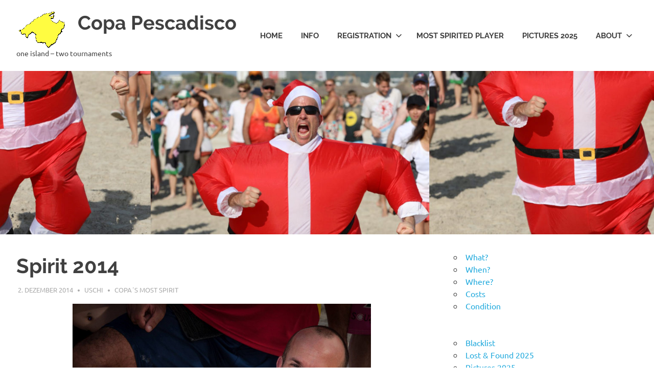

--- FILE ---
content_type: text/html; charset=UTF-8
request_url: https://www.copa-pescadisco.com/spirit-2014/
body_size: 8882
content:
<!DOCTYPE html>
<html lang="de">

<head>
<meta charset="UTF-8">
<meta name="viewport" content="width=device-width, initial-scale=1">
<link rel="profile" href="http://gmpg.org/xfn/11">
<link rel="pingback" href="https://www.copa-pescadisco.com/xmlrpc.php">

<title>Spirit 2014 &#8211; Copa Pescadisco</title>
<meta name='robots' content='max-image-preview:large' />
	<style>img:is([sizes="auto" i], [sizes^="auto," i]) { contain-intrinsic-size: 3000px 1500px }</style>
	<link rel="alternate" type="application/rss+xml" title="Copa Pescadisco &raquo; Feed" href="https://www.copa-pescadisco.com/feed/" />
<link rel="alternate" type="application/rss+xml" title="Copa Pescadisco &raquo; Kommentar-Feed" href="https://www.copa-pescadisco.com/comments/feed/" />
<script type="text/javascript">
/* <![CDATA[ */
window._wpemojiSettings = {"baseUrl":"https:\/\/s.w.org\/images\/core\/emoji\/16.0.1\/72x72\/","ext":".png","svgUrl":"https:\/\/s.w.org\/images\/core\/emoji\/16.0.1\/svg\/","svgExt":".svg","source":{"concatemoji":"https:\/\/www.copa-pescadisco.com\/wp-includes\/js\/wp-emoji-release.min.js?ver=6.8.3"}};
/*! This file is auto-generated */
!function(s,n){var o,i,e;function c(e){try{var t={supportTests:e,timestamp:(new Date).valueOf()};sessionStorage.setItem(o,JSON.stringify(t))}catch(e){}}function p(e,t,n){e.clearRect(0,0,e.canvas.width,e.canvas.height),e.fillText(t,0,0);var t=new Uint32Array(e.getImageData(0,0,e.canvas.width,e.canvas.height).data),a=(e.clearRect(0,0,e.canvas.width,e.canvas.height),e.fillText(n,0,0),new Uint32Array(e.getImageData(0,0,e.canvas.width,e.canvas.height).data));return t.every(function(e,t){return e===a[t]})}function u(e,t){e.clearRect(0,0,e.canvas.width,e.canvas.height),e.fillText(t,0,0);for(var n=e.getImageData(16,16,1,1),a=0;a<n.data.length;a++)if(0!==n.data[a])return!1;return!0}function f(e,t,n,a){switch(t){case"flag":return n(e,"\ud83c\udff3\ufe0f\u200d\u26a7\ufe0f","\ud83c\udff3\ufe0f\u200b\u26a7\ufe0f")?!1:!n(e,"\ud83c\udde8\ud83c\uddf6","\ud83c\udde8\u200b\ud83c\uddf6")&&!n(e,"\ud83c\udff4\udb40\udc67\udb40\udc62\udb40\udc65\udb40\udc6e\udb40\udc67\udb40\udc7f","\ud83c\udff4\u200b\udb40\udc67\u200b\udb40\udc62\u200b\udb40\udc65\u200b\udb40\udc6e\u200b\udb40\udc67\u200b\udb40\udc7f");case"emoji":return!a(e,"\ud83e\udedf")}return!1}function g(e,t,n,a){var r="undefined"!=typeof WorkerGlobalScope&&self instanceof WorkerGlobalScope?new OffscreenCanvas(300,150):s.createElement("canvas"),o=r.getContext("2d",{willReadFrequently:!0}),i=(o.textBaseline="top",o.font="600 32px Arial",{});return e.forEach(function(e){i[e]=t(o,e,n,a)}),i}function t(e){var t=s.createElement("script");t.src=e,t.defer=!0,s.head.appendChild(t)}"undefined"!=typeof Promise&&(o="wpEmojiSettingsSupports",i=["flag","emoji"],n.supports={everything:!0,everythingExceptFlag:!0},e=new Promise(function(e){s.addEventListener("DOMContentLoaded",e,{once:!0})}),new Promise(function(t){var n=function(){try{var e=JSON.parse(sessionStorage.getItem(o));if("object"==typeof e&&"number"==typeof e.timestamp&&(new Date).valueOf()<e.timestamp+604800&&"object"==typeof e.supportTests)return e.supportTests}catch(e){}return null}();if(!n){if("undefined"!=typeof Worker&&"undefined"!=typeof OffscreenCanvas&&"undefined"!=typeof URL&&URL.createObjectURL&&"undefined"!=typeof Blob)try{var e="postMessage("+g.toString()+"("+[JSON.stringify(i),f.toString(),p.toString(),u.toString()].join(",")+"));",a=new Blob([e],{type:"text/javascript"}),r=new Worker(URL.createObjectURL(a),{name:"wpTestEmojiSupports"});return void(r.onmessage=function(e){c(n=e.data),r.terminate(),t(n)})}catch(e){}c(n=g(i,f,p,u))}t(n)}).then(function(e){for(var t in e)n.supports[t]=e[t],n.supports.everything=n.supports.everything&&n.supports[t],"flag"!==t&&(n.supports.everythingExceptFlag=n.supports.everythingExceptFlag&&n.supports[t]);n.supports.everythingExceptFlag=n.supports.everythingExceptFlag&&!n.supports.flag,n.DOMReady=!1,n.readyCallback=function(){n.DOMReady=!0}}).then(function(){return e}).then(function(){var e;n.supports.everything||(n.readyCallback(),(e=n.source||{}).concatemoji?t(e.concatemoji):e.wpemoji&&e.twemoji&&(t(e.twemoji),t(e.wpemoji)))}))}((window,document),window._wpemojiSettings);
/* ]]> */
</script>
<link rel='stylesheet' id='poseidon-custom-fonts-css' href='https://www.copa-pescadisco.com/wp-content/themes/poseidon/assets/css/custom-fonts.css?ver=20180413' type='text/css' media='all' />
<style id='wp-emoji-styles-inline-css' type='text/css'>

	img.wp-smiley, img.emoji {
		display: inline !important;
		border: none !important;
		box-shadow: none !important;
		height: 1em !important;
		width: 1em !important;
		margin: 0 0.07em !important;
		vertical-align: -0.1em !important;
		background: none !important;
		padding: 0 !important;
	}
</style>
<link rel='stylesheet' id='wp-block-library-css' href='https://www.copa-pescadisco.com/wp-includes/css/dist/block-library/style.min.css?ver=6.8.3' type='text/css' media='all' />
<style id='classic-theme-styles-inline-css' type='text/css'>
/*! This file is auto-generated */
.wp-block-button__link{color:#fff;background-color:#32373c;border-radius:9999px;box-shadow:none;text-decoration:none;padding:calc(.667em + 2px) calc(1.333em + 2px);font-size:1.125em}.wp-block-file__button{background:#32373c;color:#fff;text-decoration:none}
</style>
<style id='themezee-magazine-blocks-column-style-inline-css' type='text/css'>

:root{--tz-column-gap:1.5em}.tz-magazine-block,.tz-magazine-block .tz-magazine-post{margin-bottom:1.5em}.tz-magazine-block .tz-entry-image{margin:0;max-width:100%;vertical-align:top}.tz-magazine-block .tz-entry-title{font-size:24px;font-size:1.5rem}.tz-magazine-block .tz-entry-meta{font-size:15px;font-size:.9375rem}.tz-magazine-block .tz-meta-field{margin-right:.5rem}.tz-magazine-thumbnail-list .tz-magazine-post{display:flex;flex-wrap:nowrap}.tz-magazine-thumbnail-list .tz-magazine-post .tz-post-image{padding-right:.5em;padding-right:calc(var(--tz-column-gap)/3);width:30%}.tz-magazine-thumbnail-list .tz-magazine-post .tz-post-image .wp-post-image{margin:0}.tz-magazine-thumbnail-list .tz-magazine-post .tz-post-content{padding-left:.5em;padding-left:calc(var(--tz-column-gap)/3);width:70%}.tz-magazine-thumbnail-list .tz-magazine-post .tz-entry-title{font-size:18px;font-size:1.125rem}

</style>
<style id='themezee-magazine-blocks-columns-style-inline-css' type='text/css'>
.wp-block-themezee-magazine-blocks-column.tz-magazine-block{margin-bottom:0}@media only screen and (min-width:480px){.tz-magazine-columns{display:flex;flex-wrap:wrap;margin-right:-1.5em;margin-right:calc(var(--tz-column-gap)*-1)}.tz-magazine-columns .wp-block-themezee-magazine-blocks-column{padding-right:1.5em;padding-right:var(--tz-column-gap);width:50%}}

</style>
<style id='themezee-magazine-blocks-grid-style-inline-css' type='text/css'>
@media only screen and (min-width:480px){.tz-magazine-grid-columns-2,.tz-magazine-grid-columns-4{display:flex;flex-wrap:wrap;margin-right:-1.5em;margin-right:calc(var(--tz-column-gap)*-1)}.tz-magazine-grid-columns-2 .tz-post-wrap,.tz-magazine-grid-columns-4 .tz-post-wrap{box-sizing:border-box;padding-right:1.5em;padding-right:var(--tz-column-gap);width:50%}}@media only screen and (min-width:560px){.tz-magazine-grid-columns-3{display:flex;flex-wrap:wrap;margin-right:-1.5em;margin-right:calc(var(--tz-column-gap)*-1)}.tz-magazine-grid-columns-3 .tz-post-wrap{box-sizing:border-box;padding-right:1.5em;padding-right:var(--tz-column-gap);width:33.3333333333%}}@media only screen and (min-width:640px){.tz-magazine-grid-columns-4 .tz-post-wrap{box-sizing:border-box;width:25%}}

</style>
<style id='themezee-magazine-blocks-horizontal-style-inline-css' type='text/css'>
@media only screen and (min-width:560px){.tz-magazine-horizontal .tz-magazine-highlight-post .tz-magazine-post{display:flex;flex-wrap:wrap}.tz-magazine-horizontal .tz-magazine-highlight-post .tz-magazine-post .tz-post-image{box-sizing:border-box;padding-right:.75em;padding-right:calc(var(--tz-column-gap)/2);width:50%}.tz-magazine-horizontal .tz-magazine-highlight-post .tz-magazine-post .tz-post-image .wp-post-image{margin:0}.tz-magazine-horizontal .tz-magazine-highlight-post .tz-magazine-post .tz-post-content{box-sizing:border-box;padding-left:.75em;padding-left:calc(var(--tz-column-gap)/2);width:50%}}

</style>
<style id='themezee-magazine-blocks-list-style-inline-css' type='text/css'>
@media only screen and (min-width:480px){.tz-magazine-list .tz-magazine-post{display:flex;flex-wrap:wrap}.tz-magazine-list .tz-magazine-post .tz-post-image{box-sizing:border-box;padding-right:.75em;padding-right:calc(var(--tz-column-gap)/2);width:50%}.tz-magazine-list .tz-magazine-post .tz-post-image .wp-post-image{margin:0}.tz-magazine-list .tz-magazine-post .tz-post-content{box-sizing:border-box;padding-left:.75em;padding-left:calc(var(--tz-column-gap)/2);width:50%}.tz-magazine-list-40-60 .tz-magazine-post .tz-post-image{width:40%}.tz-magazine-list-40-60 .tz-magazine-post .tz-post-content{width:60%}.tz-magazine-list-30-70 .tz-magazine-post .tz-post-image{width:30%}.tz-magazine-list-30-70 .tz-magazine-post .tz-post-content{width:70%}}

</style>
<style id='themezee-magazine-blocks-vertical-style-inline-css' type='text/css'>
@media only screen and (min-width:560px){.tz-magazine-vertical{display:flex;flex-wrap:wrap}.tz-magazine-vertical .tz-magazine-highlight-post{box-sizing:border-box;padding-right:.75em;padding-right:calc(var(--tz-column-gap)/2);width:50%}.tz-magazine-vertical .tz-magazine-thumbnail-list{box-sizing:border-box;padding-left:.75em;padding-left:calc(var(--tz-column-gap)/2);width:50%}}

</style>
<style id='global-styles-inline-css' type='text/css'>
:root{--wp--preset--aspect-ratio--square: 1;--wp--preset--aspect-ratio--4-3: 4/3;--wp--preset--aspect-ratio--3-4: 3/4;--wp--preset--aspect-ratio--3-2: 3/2;--wp--preset--aspect-ratio--2-3: 2/3;--wp--preset--aspect-ratio--16-9: 16/9;--wp--preset--aspect-ratio--9-16: 9/16;--wp--preset--color--black: #404040;--wp--preset--color--cyan-bluish-gray: #abb8c3;--wp--preset--color--white: #ffffff;--wp--preset--color--pale-pink: #f78da7;--wp--preset--color--vivid-red: #cf2e2e;--wp--preset--color--luminous-vivid-orange: #ff6900;--wp--preset--color--luminous-vivid-amber: #fcb900;--wp--preset--color--light-green-cyan: #7bdcb5;--wp--preset--color--vivid-green-cyan: #00d084;--wp--preset--color--pale-cyan-blue: #8ed1fc;--wp--preset--color--vivid-cyan-blue: #0693e3;--wp--preset--color--vivid-purple: #9b51e0;--wp--preset--color--primary: #22aadd;--wp--preset--color--light-gray: #f0f0f0;--wp--preset--color--dark-gray: #777777;--wp--preset--gradient--vivid-cyan-blue-to-vivid-purple: linear-gradient(135deg,rgba(6,147,227,1) 0%,rgb(155,81,224) 100%);--wp--preset--gradient--light-green-cyan-to-vivid-green-cyan: linear-gradient(135deg,rgb(122,220,180) 0%,rgb(0,208,130) 100%);--wp--preset--gradient--luminous-vivid-amber-to-luminous-vivid-orange: linear-gradient(135deg,rgba(252,185,0,1) 0%,rgba(255,105,0,1) 100%);--wp--preset--gradient--luminous-vivid-orange-to-vivid-red: linear-gradient(135deg,rgba(255,105,0,1) 0%,rgb(207,46,46) 100%);--wp--preset--gradient--very-light-gray-to-cyan-bluish-gray: linear-gradient(135deg,rgb(238,238,238) 0%,rgb(169,184,195) 100%);--wp--preset--gradient--cool-to-warm-spectrum: linear-gradient(135deg,rgb(74,234,220) 0%,rgb(151,120,209) 20%,rgb(207,42,186) 40%,rgb(238,44,130) 60%,rgb(251,105,98) 80%,rgb(254,248,76) 100%);--wp--preset--gradient--blush-light-purple: linear-gradient(135deg,rgb(255,206,236) 0%,rgb(152,150,240) 100%);--wp--preset--gradient--blush-bordeaux: linear-gradient(135deg,rgb(254,205,165) 0%,rgb(254,45,45) 50%,rgb(107,0,62) 100%);--wp--preset--gradient--luminous-dusk: linear-gradient(135deg,rgb(255,203,112) 0%,rgb(199,81,192) 50%,rgb(65,88,208) 100%);--wp--preset--gradient--pale-ocean: linear-gradient(135deg,rgb(255,245,203) 0%,rgb(182,227,212) 50%,rgb(51,167,181) 100%);--wp--preset--gradient--electric-grass: linear-gradient(135deg,rgb(202,248,128) 0%,rgb(113,206,126) 100%);--wp--preset--gradient--midnight: linear-gradient(135deg,rgb(2,3,129) 0%,rgb(40,116,252) 100%);--wp--preset--font-size--small: 13px;--wp--preset--font-size--medium: 20px;--wp--preset--font-size--large: 36px;--wp--preset--font-size--x-large: 42px;--wp--preset--spacing--20: 0.44rem;--wp--preset--spacing--30: 0.67rem;--wp--preset--spacing--40: 1rem;--wp--preset--spacing--50: 1.5rem;--wp--preset--spacing--60: 2.25rem;--wp--preset--spacing--70: 3.38rem;--wp--preset--spacing--80: 5.06rem;--wp--preset--shadow--natural: 6px 6px 9px rgba(0, 0, 0, 0.2);--wp--preset--shadow--deep: 12px 12px 50px rgba(0, 0, 0, 0.4);--wp--preset--shadow--sharp: 6px 6px 0px rgba(0, 0, 0, 0.2);--wp--preset--shadow--outlined: 6px 6px 0px -3px rgba(255, 255, 255, 1), 6px 6px rgba(0, 0, 0, 1);--wp--preset--shadow--crisp: 6px 6px 0px rgba(0, 0, 0, 1);}:where(.is-layout-flex){gap: 0.5em;}:where(.is-layout-grid){gap: 0.5em;}body .is-layout-flex{display: flex;}.is-layout-flex{flex-wrap: wrap;align-items: center;}.is-layout-flex > :is(*, div){margin: 0;}body .is-layout-grid{display: grid;}.is-layout-grid > :is(*, div){margin: 0;}:where(.wp-block-columns.is-layout-flex){gap: 2em;}:where(.wp-block-columns.is-layout-grid){gap: 2em;}:where(.wp-block-post-template.is-layout-flex){gap: 1.25em;}:where(.wp-block-post-template.is-layout-grid){gap: 1.25em;}.has-black-color{color: var(--wp--preset--color--black) !important;}.has-cyan-bluish-gray-color{color: var(--wp--preset--color--cyan-bluish-gray) !important;}.has-white-color{color: var(--wp--preset--color--white) !important;}.has-pale-pink-color{color: var(--wp--preset--color--pale-pink) !important;}.has-vivid-red-color{color: var(--wp--preset--color--vivid-red) !important;}.has-luminous-vivid-orange-color{color: var(--wp--preset--color--luminous-vivid-orange) !important;}.has-luminous-vivid-amber-color{color: var(--wp--preset--color--luminous-vivid-amber) !important;}.has-light-green-cyan-color{color: var(--wp--preset--color--light-green-cyan) !important;}.has-vivid-green-cyan-color{color: var(--wp--preset--color--vivid-green-cyan) !important;}.has-pale-cyan-blue-color{color: var(--wp--preset--color--pale-cyan-blue) !important;}.has-vivid-cyan-blue-color{color: var(--wp--preset--color--vivid-cyan-blue) !important;}.has-vivid-purple-color{color: var(--wp--preset--color--vivid-purple) !important;}.has-black-background-color{background-color: var(--wp--preset--color--black) !important;}.has-cyan-bluish-gray-background-color{background-color: var(--wp--preset--color--cyan-bluish-gray) !important;}.has-white-background-color{background-color: var(--wp--preset--color--white) !important;}.has-pale-pink-background-color{background-color: var(--wp--preset--color--pale-pink) !important;}.has-vivid-red-background-color{background-color: var(--wp--preset--color--vivid-red) !important;}.has-luminous-vivid-orange-background-color{background-color: var(--wp--preset--color--luminous-vivid-orange) !important;}.has-luminous-vivid-amber-background-color{background-color: var(--wp--preset--color--luminous-vivid-amber) !important;}.has-light-green-cyan-background-color{background-color: var(--wp--preset--color--light-green-cyan) !important;}.has-vivid-green-cyan-background-color{background-color: var(--wp--preset--color--vivid-green-cyan) !important;}.has-pale-cyan-blue-background-color{background-color: var(--wp--preset--color--pale-cyan-blue) !important;}.has-vivid-cyan-blue-background-color{background-color: var(--wp--preset--color--vivid-cyan-blue) !important;}.has-vivid-purple-background-color{background-color: var(--wp--preset--color--vivid-purple) !important;}.has-black-border-color{border-color: var(--wp--preset--color--black) !important;}.has-cyan-bluish-gray-border-color{border-color: var(--wp--preset--color--cyan-bluish-gray) !important;}.has-white-border-color{border-color: var(--wp--preset--color--white) !important;}.has-pale-pink-border-color{border-color: var(--wp--preset--color--pale-pink) !important;}.has-vivid-red-border-color{border-color: var(--wp--preset--color--vivid-red) !important;}.has-luminous-vivid-orange-border-color{border-color: var(--wp--preset--color--luminous-vivid-orange) !important;}.has-luminous-vivid-amber-border-color{border-color: var(--wp--preset--color--luminous-vivid-amber) !important;}.has-light-green-cyan-border-color{border-color: var(--wp--preset--color--light-green-cyan) !important;}.has-vivid-green-cyan-border-color{border-color: var(--wp--preset--color--vivid-green-cyan) !important;}.has-pale-cyan-blue-border-color{border-color: var(--wp--preset--color--pale-cyan-blue) !important;}.has-vivid-cyan-blue-border-color{border-color: var(--wp--preset--color--vivid-cyan-blue) !important;}.has-vivid-purple-border-color{border-color: var(--wp--preset--color--vivid-purple) !important;}.has-vivid-cyan-blue-to-vivid-purple-gradient-background{background: var(--wp--preset--gradient--vivid-cyan-blue-to-vivid-purple) !important;}.has-light-green-cyan-to-vivid-green-cyan-gradient-background{background: var(--wp--preset--gradient--light-green-cyan-to-vivid-green-cyan) !important;}.has-luminous-vivid-amber-to-luminous-vivid-orange-gradient-background{background: var(--wp--preset--gradient--luminous-vivid-amber-to-luminous-vivid-orange) !important;}.has-luminous-vivid-orange-to-vivid-red-gradient-background{background: var(--wp--preset--gradient--luminous-vivid-orange-to-vivid-red) !important;}.has-very-light-gray-to-cyan-bluish-gray-gradient-background{background: var(--wp--preset--gradient--very-light-gray-to-cyan-bluish-gray) !important;}.has-cool-to-warm-spectrum-gradient-background{background: var(--wp--preset--gradient--cool-to-warm-spectrum) !important;}.has-blush-light-purple-gradient-background{background: var(--wp--preset--gradient--blush-light-purple) !important;}.has-blush-bordeaux-gradient-background{background: var(--wp--preset--gradient--blush-bordeaux) !important;}.has-luminous-dusk-gradient-background{background: var(--wp--preset--gradient--luminous-dusk) !important;}.has-pale-ocean-gradient-background{background: var(--wp--preset--gradient--pale-ocean) !important;}.has-electric-grass-gradient-background{background: var(--wp--preset--gradient--electric-grass) !important;}.has-midnight-gradient-background{background: var(--wp--preset--gradient--midnight) !important;}.has-small-font-size{font-size: var(--wp--preset--font-size--small) !important;}.has-medium-font-size{font-size: var(--wp--preset--font-size--medium) !important;}.has-large-font-size{font-size: var(--wp--preset--font-size--large) !important;}.has-x-large-font-size{font-size: var(--wp--preset--font-size--x-large) !important;}
:where(.wp-block-post-template.is-layout-flex){gap: 1.25em;}:where(.wp-block-post-template.is-layout-grid){gap: 1.25em;}
:where(.wp-block-columns.is-layout-flex){gap: 2em;}:where(.wp-block-columns.is-layout-grid){gap: 2em;}
:root :where(.wp-block-pullquote){font-size: 1.5em;line-height: 1.6;}
</style>
<link rel='stylesheet' id='poseidon-stylesheet-css' href='https://www.copa-pescadisco.com/wp-content/themes/poseidon/style.css?ver=2.1.1' type='text/css' media='all' />
<style id='poseidon-stylesheet-inline-css' type='text/css'>
.type-post .entry-footer .entry-tags { position: absolute; clip: rect(1px, 1px, 1px, 1px); width: 1px; height: 1px; overflow: hidden; }
</style>
<link rel='stylesheet' id='genericons-css' href='https://www.copa-pescadisco.com/wp-content/themes/poseidon/assets/genericons/genericons.css?ver=3.4.1' type='text/css' media='all' />
<link rel='stylesheet' id='themezee-related-posts-css' href='https://www.copa-pescadisco.com/wp-content/themes/poseidon/assets/css/themezee-related-posts.css?ver=20160421' type='text/css' media='all' />
<!--[if lt IE 9]>
<script type="text/javascript" src="https://www.copa-pescadisco.com/wp-content/themes/poseidon/assets/js/html5shiv.min.js?ver=3.7.3" id="html5shiv-js"></script>
<![endif]-->
<script type="text/javascript" src="https://www.copa-pescadisco.com/wp-includes/js/jquery/jquery.min.js?ver=3.7.1" id="jquery-core-js"></script>
<script type="text/javascript" src="https://www.copa-pescadisco.com/wp-includes/js/jquery/jquery-migrate.min.js?ver=3.4.1" id="jquery-migrate-js"></script>
<script type="text/javascript" src="https://www.copa-pescadisco.com/wp-content/themes/poseidon/assets/js/svgxuse.min.js?ver=1.2.6" id="svgxuse-js"></script>
<link rel="https://api.w.org/" href="https://www.copa-pescadisco.com/wp-json/" /><link rel="alternate" title="JSON" type="application/json" href="https://www.copa-pescadisco.com/wp-json/wp/v2/posts/527" /><link rel="EditURI" type="application/rsd+xml" title="RSD" href="https://www.copa-pescadisco.com/xmlrpc.php?rsd" />
<meta name="generator" content="WordPress 6.8.3" />
<link rel="canonical" href="https://www.copa-pescadisco.com/spirit-2014/" />
<link rel='shortlink' href='https://www.copa-pescadisco.com/?p=527' />
<link rel="alternate" title="oEmbed (JSON)" type="application/json+oembed" href="https://www.copa-pescadisco.com/wp-json/oembed/1.0/embed?url=https%3A%2F%2Fwww.copa-pescadisco.com%2Fspirit-2014%2F" />
<link rel="alternate" title="oEmbed (XML)" type="text/xml+oembed" href="https://www.copa-pescadisco.com/wp-json/oembed/1.0/embed?url=https%3A%2F%2Fwww.copa-pescadisco.com%2Fspirit-2014%2F&#038;format=xml" />
<link rel="icon" href="https://www.copa-pescadisco.com/wp-content/uploads/2021/02/cropped-favicon-32x32.png" sizes="32x32" />
<link rel="icon" href="https://www.copa-pescadisco.com/wp-content/uploads/2021/02/cropped-favicon-192x192.png" sizes="192x192" />
<link rel="apple-touch-icon" href="https://www.copa-pescadisco.com/wp-content/uploads/2021/02/cropped-favicon-180x180.png" />
<meta name="msapplication-TileImage" content="https://www.copa-pescadisco.com/wp-content/uploads/2021/02/cropped-favicon-270x270.png" />
</head>

<body class="wp-singular post-template-default single single-post postid-527 single-format-standard wp-custom-logo wp-embed-responsive wp-theme-poseidon">

	<div id="page" class="hfeed site">

		<a class="skip-link screen-reader-text" href="#content">Zum Inhalt springen</a>

		
		<header id="masthead" class="site-header clearfix" role="banner">

			<div class="header-main container clearfix">

				<div id="logo" class="site-branding clearfix">

					<a href="https://www.copa-pescadisco.com/" class="custom-logo-link" rel="home"><img width="100" height="76" src="https://www.copa-pescadisco.com/wp-content/uploads/2021/01/cropped-cropped-logogelb.gif" class="custom-logo" alt="Copa Pescadisco" decoding="async" /></a>					
			<p class="site-title"><a href="https://www.copa-pescadisco.com/" rel="home">Copa Pescadisco</a></p>

							
			<p class="site-description">one island &#8211; two tournaments</p>

		
				</div><!-- .site-branding -->

				

	<button class="primary-menu-toggle menu-toggle" aria-controls="primary-menu" aria-expanded="false" >
		<svg class="icon icon-menu" aria-hidden="true" role="img"> <use xlink:href="https://www.copa-pescadisco.com/wp-content/themes/poseidon/assets/icons/genericons-neue.svg#menu"></use> </svg><svg class="icon icon-close" aria-hidden="true" role="img"> <use xlink:href="https://www.copa-pescadisco.com/wp-content/themes/poseidon/assets/icons/genericons-neue.svg#close"></use> </svg>		<span class="menu-toggle-text screen-reader-text">Menü</span>
	</button>

	<div class="primary-navigation">

		<nav id="site-navigation" class="main-navigation" role="navigation"  aria-label="Primäres Menü">

			<ul id="primary-menu" class="menu"><li id="menu-item-252" class="menu-item menu-item-type-custom menu-item-object-custom menu-item-home menu-item-252"><a href="http://www.copa-pescadisco.com/">Home</a></li>
<li id="menu-item-1514" class="menu-item menu-item-type-post_type menu-item-object-post menu-item-1514"><a href="https://www.copa-pescadisco.com/info/">Info</a></li>
<li id="menu-item-179" class="menu-item menu-item-type-taxonomy menu-item-object-category menu-item-has-children menu-item-179"><a href="https://www.copa-pescadisco.com/category/registration/">Registration<svg class="icon icon-expand" aria-hidden="true" role="img"> <use xlink:href="https://www.copa-pescadisco.com/wp-content/themes/poseidon/assets/icons/genericons-neue.svg#expand"></use> </svg></a>
<ul class="sub-menu">
	<li id="menu-item-188" class="menu-item menu-item-type-post_type menu-item-object-post menu-item-188"><a href="https://www.copa-pescadisco.com/player-registration/">Player registration</a></li>
	<li id="menu-item-707" class="menu-item menu-item-type-post_type menu-item-object-post menu-item-707"><a href="https://www.copa-pescadisco.com/spots/">Spot´s &#8211; Check here your Status</a></li>
	<li id="menu-item-636" class="menu-item menu-item-type-post_type menu-item-object-post menu-item-636"><a href="https://www.copa-pescadisco.com/hotel/">Accomodation</a></li>
	<li id="menu-item-445" class="menu-item menu-item-type-post_type menu-item-object-post menu-item-445"><a href="https://www.copa-pescadisco.com/shuttle-bus/">Copa Shuttle Bus</a></li>
</ul>
</li>
<li id="menu-item-1581" class="menu-item menu-item-type-post_type menu-item-object-post menu-item-1581"><a href="https://www.copa-pescadisco.com/most-spirited-player/">MOST SPIRITED PLAYER</a></li>
<li id="menu-item-5531" class="menu-item menu-item-type-post_type menu-item-object-post menu-item-5531"><a href="https://www.copa-pescadisco.com/pictures-2025/">Pictures 2025</a></li>
<li id="menu-item-178" class="menu-item menu-item-type-taxonomy menu-item-object-category menu-item-has-children menu-item-178"><a href="https://www.copa-pescadisco.com/category/allgemein/">About<svg class="icon icon-expand" aria-hidden="true" role="img"> <use xlink:href="https://www.copa-pescadisco.com/wp-content/themes/poseidon/assets/icons/genericons-neue.svg#expand"></use> </svg></a>
<ul class="sub-menu">
	<li id="menu-item-183" class="menu-item menu-item-type-post_type menu-item-object-post menu-item-183"><a href="https://www.copa-pescadisco.com/history/">History</a></li>
	<li id="menu-item-184" class="menu-item menu-item-type-post_type menu-item-object-post menu-item-184"><a href="https://www.copa-pescadisco.com/contact/">Contact</a></li>
</ul>
</li>
</ul>		</nav><!-- #site-navigation -->

	</div><!-- .primary-navigation -->



			</div><!-- .header-main -->

		</header><!-- #masthead -->

		
			<div id="headimg" class="header-image featured-image-header">
				<img width="1920" height="480" src="https://www.copa-pescadisco.com/wp-content/uploads/2014/12/mike6-1920x480.jpg" class="attachment-poseidon-header-image size-poseidon-header-image wp-post-image" alt="" decoding="async" fetchpriority="high" srcset="https://www.copa-pescadisco.com/wp-content/uploads/2014/12/mike6-1920x480.jpg 1920w, https://www.copa-pescadisco.com/wp-content/uploads/2014/12/mike6-300x75.jpg 300w, https://www.copa-pescadisco.com/wp-content/uploads/2014/12/mike6-1024x256.jpg 1024w, https://www.copa-pescadisco.com/wp-content/uploads/2014/12/mike6-768x192.jpg 768w, https://www.copa-pescadisco.com/wp-content/uploads/2014/12/mike6-1536x384.jpg 1536w, https://www.copa-pescadisco.com/wp-content/uploads/2014/12/mike6-2048x512.jpg 2048w" sizes="(max-width: 1920px) 100vw, 1920px" />			</div>

		
		
		
		<div id="content" class="site-content container clearfix">

	<section id="primary" class="content-area">
		<main id="main" class="site-main" role="main">
				
		
<article id="post-527" class="post-527 post type-post status-publish format-standard has-post-thumbnail hentry category-copas-most-spirit">

	
	<header class="entry-header">

		<h1 class="entry-title">Spirit 2014</h1>
		<div class="entry-meta"><span class="meta-date"><a href="https://www.copa-pescadisco.com/spirit-2014/" title="15:01" rel="bookmark"><time class="entry-date published updated" datetime="2014-12-02T15:01:34+01:00">2. Dezember 2014</time></a></span><span class="meta-author"> <span class="author vcard"><a class="url fn n" href="https://www.copa-pescadisco.com/author/admin/" title="Alle Beiträge von Uschi anzeigen" rel="author">Uschi</a></span></span><span class="meta-category"> <a href="https://www.copa-pescadisco.com/category/copa%c2%b4s-most-spirit/" rel="category tag">Copa´s Most Spirit</a></span></div>
	</header><!-- .entry-header -->

	<div class="entry-content clearfix">

		<p><a href="http://www.copa-pescadisco.com/cp/wp-content/uploads/2014/12/2014.jpg"><img decoding="async" class="aligncenter wp-image-529 size-large" src="http://www.copa-pescadisco.com/cp/wp-content/uploads/2014/12/2014-1024x729.jpg" alt="2014" width="584" height="415" srcset="https://www.copa-pescadisco.com/wp-content/uploads/2014/12/2014-1024x729.jpg 1024w, https://www.copa-pescadisco.com/wp-content/uploads/2014/12/2014-300x213.jpg 300w, https://www.copa-pescadisco.com/wp-content/uploads/2014/12/2014-421x300.jpg 421w, https://www.copa-pescadisco.com/wp-content/uploads/2014/12/2014.jpg 2048w" sizes="(max-width: 584px) 100vw, 584px" /></a></p>
<p><strong>Mike </strong>(UK).</p>

		
	</div><!-- .entry-content -->

	<footer class="entry-footer">

						
	<nav class="navigation post-navigation" aria-label="Beiträge">
		<h2 class="screen-reader-text">Beitragsnavigation</h2>
		<div class="nav-links"><div class="nav-previous"><a href="https://www.copa-pescadisco.com/spirit-2013/" rel="prev"><span class="screen-reader-text">Vorheriger Beitrag:</span>Spirit 2013</a></div><div class="nav-next"><a href="https://www.copa-pescadisco.com/video/" rel="next"><span class="screen-reader-text">Nächster Beitrag:</span>Video</a></div></div>
	</nav>
	</footer><!-- .entry-footer -->

</article>

<div id="comments" class="comments-area">

	
	
	
	
</div><!-- #comments -->
		
		</main><!-- #main -->
	</section><!-- #primary -->
	
	
	<section id="secondary" class="sidebar widget-area clearfix" role="complementary">

		<aside id="nav_menu-7" class="widget widget_nav_menu clearfix"><div class="menu-info-container"><ul id="menu-info" class="menu"><li id="menu-item-1717" class="menu-item menu-item-type-post_type menu-item-object-post menu-item-1717"><a href="https://www.copa-pescadisco.com/what/">What?</a></li>
<li id="menu-item-1718" class="menu-item menu-item-type-post_type menu-item-object-post menu-item-1718"><a href="https://www.copa-pescadisco.com/when/">When?</a></li>
<li id="menu-item-1719" class="menu-item menu-item-type-post_type menu-item-object-post menu-item-1719"><a href="https://www.copa-pescadisco.com/where/">Where?</a></li>
<li id="menu-item-1716" class="menu-item menu-item-type-post_type menu-item-object-post menu-item-1716"><a href="https://www.copa-pescadisco.com/costs/">Costs</a></li>
<li id="menu-item-1715" class="menu-item menu-item-type-post_type menu-item-object-post menu-item-1715"><a href="https://www.copa-pescadisco.com/condition/">Condition</a></li>
</ul></div></aside><aside id="nav_menu-6" class="widget widget_nav_menu clearfix"><div class="menu-div-container"><ul id="menu-div" class="menu"><li id="menu-item-5211" class="menu-item menu-item-type-post_type menu-item-object-post menu-item-5211"><a href="https://www.copa-pescadisco.com/blacklisted/">Blacklist</a></li>
<li id="menu-item-5212" class="menu-item menu-item-type-post_type menu-item-object-post menu-item-5212"><a href="https://www.copa-pescadisco.com/lost-found-2025/">Lost &amp; Found 2025</a></li>
<li id="menu-item-5515" class="menu-item menu-item-type-post_type menu-item-object-post menu-item-5515"><a href="https://www.copa-pescadisco.com/pictures-2025/">Pictures 2025</a></li>
<li id="menu-item-289" class="menu-item menu-item-type-post_type menu-item-object-post menu-item-289"><a href="https://www.copa-pescadisco.com/copa-song/">Copa Song</a></li>
<li id="menu-item-290" class="menu-item menu-item-type-post_type menu-item-object-post menu-item-290"><a href="https://www.copa-pescadisco.com/milk-drinker/">Milk drinker</a></li>
<li id="menu-item-330" class="menu-item menu-item-type-post_type menu-item-object-post menu-item-330"><a href="https://www.copa-pescadisco.com/impressions/">Pictures 2024</a></li>
<li id="menu-item-4186" class="menu-item menu-item-type-post_type menu-item-object-post menu-item-4186"><a href="https://www.copa-pescadisco.com/lost-found-2024/">Lost &amp; Found 2024</a></li>
<li id="menu-item-3521" class="menu-item menu-item-type-post_type menu-item-object-post menu-item-3521"><a href="https://www.copa-pescadisco.com/lost-and-found-2023/">Lost &#038; Found 2023</a></li>
<li id="menu-item-3286" class="menu-item menu-item-type-post_type menu-item-object-post menu-item-3286"><a href="https://www.copa-pescadisco.com/feedback/">Feedback</a></li>
<li id="menu-item-457" class="menu-item menu-item-type-post_type menu-item-object-post menu-item-457"><a href="https://www.copa-pescadisco.com/comments/">Comments</a></li>
</ul></div></aside><aside id="media_image-2" class="widget widget_media_image clearfix"><a href="http://www.copa-pescadisco.com/wp-content/uploads/2021/01/72754866_10156415448457115_9007364056931106816_o.jpg"><img width="300" height="225" src="https://www.copa-pescadisco.com/wp-content/uploads/2021/12/249097954_10227753550962945_1970301232454270200_n-1-300x225.jpg" class="image wp-image-2841  attachment-medium size-medium" alt="" style="max-width: 100%; height: auto;" decoding="async" loading="lazy" srcset="https://www.copa-pescadisco.com/wp-content/uploads/2021/12/249097954_10227753550962945_1970301232454270200_n-1-300x225.jpg 300w, https://www.copa-pescadisco.com/wp-content/uploads/2021/12/249097954_10227753550962945_1970301232454270200_n-1-1024x768.jpg 1024w, https://www.copa-pescadisco.com/wp-content/uploads/2021/12/249097954_10227753550962945_1970301232454270200_n-1-768x576.jpg 768w, https://www.copa-pescadisco.com/wp-content/uploads/2021/12/249097954_10227753550962945_1970301232454270200_n-1.jpg 1440w" sizes="auto, (max-width: 300px) 100vw, 300px" /></a></aside><aside id="media_image-4" class="widget widget_media_image clearfix"><a href="http://www.copa-pescadisco.com/wp-content/uploads/2021/01/72714463_10156415434597115_8257057038668922880_o.jpg"><img width="300" height="200" src="https://www.copa-pescadisco.com/wp-content/uploads/2021/12/02-1-300x200.jpeg" class="image wp-image-2840  attachment-medium size-medium" alt="" style="max-width: 100%; height: auto;" decoding="async" loading="lazy" srcset="https://www.copa-pescadisco.com/wp-content/uploads/2021/12/02-1-300x200.jpeg 300w, https://www.copa-pescadisco.com/wp-content/uploads/2021/12/02-1-1024x683.jpeg 1024w, https://www.copa-pescadisco.com/wp-content/uploads/2021/12/02-1-768x512.jpeg 768w, https://www.copa-pescadisco.com/wp-content/uploads/2021/12/02-1-1536x1024.jpeg 1536w, https://www.copa-pescadisco.com/wp-content/uploads/2021/12/02-1-840x560.jpeg 840w, https://www.copa-pescadisco.com/wp-content/uploads/2021/12/02-1-120x80.jpeg 120w, https://www.copa-pescadisco.com/wp-content/uploads/2021/12/02-1-360x240.jpeg 360w, https://www.copa-pescadisco.com/wp-content/uploads/2021/12/02-1-600x400.jpeg 600w, https://www.copa-pescadisco.com/wp-content/uploads/2021/12/02-1.jpeg 1599w" sizes="auto, (max-width: 300px) 100vw, 300px" /></a></aside><aside id="block-5" class="widget widget_block widget_media_image clearfix">
<figure class="wp-block-image size-full"><a href="http://www.copa-pescadisco.com/wp-content/uploads/2021/12/BULA-Recommended-217x288-1.png"><img loading="lazy" decoding="async" width="217" height="305" src="http://www.copa-pescadisco.com/wp-content/uploads/2021/12/BULA-Recommended-217x288-1.png" alt="" class="wp-image-2910" srcset="https://www.copa-pescadisco.com/wp-content/uploads/2021/12/BULA-Recommended-217x288-1.png 217w, https://www.copa-pescadisco.com/wp-content/uploads/2021/12/BULA-Recommended-217x288-1-213x300.png 213w" sizes="auto, (max-width: 217px) 100vw, 217px" /></a></figure>
</aside><aside id="block-13" class="widget widget_block widget_media_image clearfix">
<figure class="wp-block-image size-medium"><a href="https://www.copa-pescadisco.com/wp-content/uploads/2025/12/fisch-scaled.jpg"><img loading="lazy" decoding="async" width="300" height="225" src="https://www.copa-pescadisco.com/wp-content/uploads/2025/12/fisch-300x225.jpg" alt="" class="wp-image-5607" srcset="https://www.copa-pescadisco.com/wp-content/uploads/2025/12/fisch-300x225.jpg 300w, https://www.copa-pescadisco.com/wp-content/uploads/2025/12/fisch-1024x768.jpg 1024w, https://www.copa-pescadisco.com/wp-content/uploads/2025/12/fisch-768x576.jpg 768w, https://www.copa-pescadisco.com/wp-content/uploads/2025/12/fisch-1536x1152.jpg 1536w, https://www.copa-pescadisco.com/wp-content/uploads/2025/12/fisch-2048x1536.jpg 2048w" sizes="auto, (max-width: 300px) 100vw, 300px" /></a></figure>
</aside><aside id="block-10" class="widget widget_block widget_media_image clearfix">
<figure class="wp-block-image size-medium"><a href="http://www.copa-pescadisco.com/wp-content/uploads/2012/11/00.jpg"><img loading="lazy" decoding="async" width="300" height="225" src="https://www.copa-pescadisco.com/wp-content/uploads/2012/11/00-300x225.jpg" alt="" class="wp-image-5599" srcset="https://www.copa-pescadisco.com/wp-content/uploads/2012/11/00-300x225.jpg 300w, https://www.copa-pescadisco.com/wp-content/uploads/2012/11/00-1024x768.jpg 1024w, https://www.copa-pescadisco.com/wp-content/uploads/2012/11/00-768x576.jpg 768w, https://www.copa-pescadisco.com/wp-content/uploads/2012/11/00-1536x1152.jpg 1536w, https://www.copa-pescadisco.com/wp-content/uploads/2012/11/00.jpg 2000w" sizes="auto, (max-width: 300px) 100vw, 300px" /></a></figure>
</aside><aside id="block-11" class="widget widget_block widget_media_image clearfix">
<figure class="wp-block-image size-medium"><a href="http://www.copa-pescadisco.com/wp-content/uploads/2012/11/001.jpg"><img loading="lazy" decoding="async" width="300" height="200" src="https://www.copa-pescadisco.com/wp-content/uploads/2012/11/001-300x200.jpg" alt="" class="wp-image-5598" srcset="https://www.copa-pescadisco.com/wp-content/uploads/2012/11/001-300x200.jpg 300w, https://www.copa-pescadisco.com/wp-content/uploads/2012/11/001-1024x683.jpg 1024w, https://www.copa-pescadisco.com/wp-content/uploads/2012/11/001-768x512.jpg 768w, https://www.copa-pescadisco.com/wp-content/uploads/2012/11/001-1536x1024.jpg 1536w, https://www.copa-pescadisco.com/wp-content/uploads/2012/11/001-840x560.jpg 840w, https://www.copa-pescadisco.com/wp-content/uploads/2012/11/001-120x80.jpg 120w, https://www.copa-pescadisco.com/wp-content/uploads/2012/11/001-360x240.jpg 360w, https://www.copa-pescadisco.com/wp-content/uploads/2012/11/001-600x400.jpg 600w, https://www.copa-pescadisco.com/wp-content/uploads/2012/11/001.jpg 2048w" sizes="auto, (max-width: 300px) 100vw, 300px" /></a></figure>
</aside><aside id="block-12" class="widget widget_block widget_media_image clearfix">
<figure class="wp-block-image size-medium"><a href="http://www.copa-pescadisco.com/wp-content/uploads/2012/11/03-2.jpg"><img loading="lazy" decoding="async" width="300" height="200" src="https://www.copa-pescadisco.com/wp-content/uploads/2012/11/03-2-300x200.jpg" alt="" class="wp-image-5600" srcset="https://www.copa-pescadisco.com/wp-content/uploads/2012/11/03-2-300x200.jpg 300w, https://www.copa-pescadisco.com/wp-content/uploads/2012/11/03-2-1024x683.jpg 1024w, https://www.copa-pescadisco.com/wp-content/uploads/2012/11/03-2-768x512.jpg 768w, https://www.copa-pescadisco.com/wp-content/uploads/2012/11/03-2-1536x1024.jpg 1536w, https://www.copa-pescadisco.com/wp-content/uploads/2012/11/03-2-840x560.jpg 840w, https://www.copa-pescadisco.com/wp-content/uploads/2012/11/03-2-120x80.jpg 120w, https://www.copa-pescadisco.com/wp-content/uploads/2012/11/03-2-360x240.jpg 360w, https://www.copa-pescadisco.com/wp-content/uploads/2012/11/03-2-600x400.jpg 600w, https://www.copa-pescadisco.com/wp-content/uploads/2012/11/03-2.jpg 2048w" sizes="auto, (max-width: 300px) 100vw, 300px" /></a></figure>
</aside><aside id="block-14" class="widget widget_block widget_media_image clearfix">
<figure class="wp-block-image size-medium"><a href="http://www.copa-pescadisco.com/wp-content/uploads/2025/12/006.jpg"><img loading="lazy" decoding="async" width="300" height="200" src="https://www.copa-pescadisco.com/wp-content/uploads/2025/12/006-300x200.jpg" alt="" class="wp-image-5608" srcset="https://www.copa-pescadisco.com/wp-content/uploads/2025/12/006-300x200.jpg 300w, https://www.copa-pescadisco.com/wp-content/uploads/2025/12/006-1024x683.jpg 1024w, https://www.copa-pescadisco.com/wp-content/uploads/2025/12/006-768x512.jpg 768w, https://www.copa-pescadisco.com/wp-content/uploads/2025/12/006-1536x1024.jpg 1536w, https://www.copa-pescadisco.com/wp-content/uploads/2025/12/006-840x560.jpg 840w, https://www.copa-pescadisco.com/wp-content/uploads/2025/12/006-120x80.jpg 120w, https://www.copa-pescadisco.com/wp-content/uploads/2025/12/006-360x240.jpg 360w, https://www.copa-pescadisco.com/wp-content/uploads/2025/12/006-600x400.jpg 600w, https://www.copa-pescadisco.com/wp-content/uploads/2025/12/006.jpg 2048w" sizes="auto, (max-width: 300px) 100vw, 300px" /></a></figure>
</aside><aside id="block-15" class="widget widget_block widget_media_image clearfix">
<figure class="wp-block-image size-medium"><a href="http://www.copa-pescadisco.com/wp-content/uploads/2025/12/34.jpg"><img loading="lazy" decoding="async" width="200" height="300" src="https://www.copa-pescadisco.com/wp-content/uploads/2025/12/34-200x300.jpg" alt="" class="wp-image-5610" srcset="https://www.copa-pescadisco.com/wp-content/uploads/2025/12/34-200x300.jpg 200w, https://www.copa-pescadisco.com/wp-content/uploads/2025/12/34-683x1024.jpg 683w, https://www.copa-pescadisco.com/wp-content/uploads/2025/12/34-768x1152.jpg 768w, https://www.copa-pescadisco.com/wp-content/uploads/2025/12/34-1024x1536.jpg 1024w, https://www.copa-pescadisco.com/wp-content/uploads/2025/12/34.jpg 1365w" sizes="auto, (max-width: 200px) 100vw, 200px" /></a></figure>
</aside><aside id="block-16" class="widget widget_block widget_media_image clearfix">
<figure class="wp-block-image size-medium"><a href="http://www.copa-pescadisco.com/wp-content/uploads/2025/12/11.jpg"><img loading="lazy" decoding="async" width="200" height="300" src="https://www.copa-pescadisco.com/wp-content/uploads/2025/12/11-200x300.jpg" alt="" class="wp-image-5609" srcset="https://www.copa-pescadisco.com/wp-content/uploads/2025/12/11-200x300.jpg 200w, https://www.copa-pescadisco.com/wp-content/uploads/2025/12/11-683x1024.jpg 683w, https://www.copa-pescadisco.com/wp-content/uploads/2025/12/11-768x1152.jpg 768w, https://www.copa-pescadisco.com/wp-content/uploads/2025/12/11-1024x1536.jpg 1024w, https://www.copa-pescadisco.com/wp-content/uploads/2025/12/11.jpg 1365w" sizes="auto, (max-width: 200px) 100vw, 200px" /></a></figure>
</aside>
	</section><!-- #secondary -->

	

	</div><!-- #content -->

	
	<div id="footer" class="footer-wrap">

		<footer id="colophon" class="site-footer container clearfix" role="contentinfo">

			
			<div id="footer-text" class="site-info">
				
	<span class="credit-link">
		WordPress-Theme: Poseidon von <a href="https://themezee.com/" target="_blank" rel="nofollow">ThemeZee</a>.	</span>

				</div><!-- .site-info -->

		</footer><!-- #colophon -->

	</div>

</div><!-- #page -->

<script type="speculationrules">
{"prefetch":[{"source":"document","where":{"and":[{"href_matches":"\/*"},{"not":{"href_matches":["\/wp-*.php","\/wp-admin\/*","\/wp-content\/uploads\/*","\/wp-content\/*","\/wp-content\/plugins\/*","\/wp-content\/themes\/poseidon\/*","\/*\\?(.+)"]}},{"not":{"selector_matches":"a[rel~=\"nofollow\"]"}},{"not":{"selector_matches":".no-prefetch, .no-prefetch a"}}]},"eagerness":"conservative"}]}
</script>
<script type="text/javascript" id="poseidon-navigation-js-extra">
/* <![CDATA[ */
var poseidonScreenReaderText = {"expand":"Untermen\u00fc \u00f6ffnen","collapse":"Untermen\u00fc schlie\u00dfen","icon":"<svg class=\"icon icon-expand\" aria-hidden=\"true\" role=\"img\"> <use xlink:href=\"https:\/\/www.copa-pescadisco.com\/wp-content\/themes\/poseidon\/assets\/icons\/genericons-neue.svg#expand\"><\/use> <\/svg>"};
/* ]]> */
</script>
<script type="text/javascript" src="https://www.copa-pescadisco.com/wp-content/themes/poseidon/assets/js/navigation.min.js?ver=20200822" id="poseidon-navigation-js"></script>

</body>
</html>
